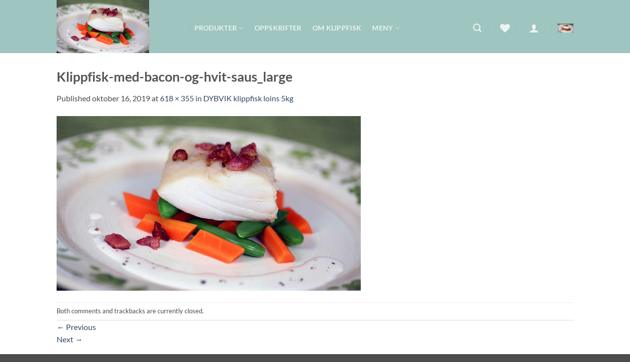

--- FILE ---
content_type: text/css
request_url: https://www.dybvik.no/wp-content/themes/flatsome-child/style.css?ver=3.1.6
body_size: 273
content:
/*
Theme Name: Flatsome Child Theme
Theme URI: http://flatsome.uxthemes.com/
Author: UX-Themes
Author URI: http://www.uxthemes.com/
Description: Multi-Purpose Responsive WooCommerce Theme
Version: 3.1.6
Template: flatsome
*/

/*************** ADD CUSTOM CSS HERE.   ***************/
@import 'fonts/caflisch_script/fonts.css';
.font-caflisch{
    font-family: 'CaflischScriptRegular';
}
.stars a.active, .star-rating::before, .woocommerce-page .star-rating::before, .star-rating span::before{
	color:#AA86AE!important;
}
.credits{
	background-color:#1b1c20;
	color:rgba(255, 255, 255, 0.5);
	font-size:12px;
}
.credits a{
	color:rgba(255, 255, 255, 0.5);
}
#footer .wpcf7-form{
	margin-top:30px;
}
#footer .wpcf7-form input[type="email"], 
#footer .wpcf7-form input[type="date"], 
#footer .wpcf7-form input[type="search"], 
#footer .wpcf7-form input[type="number"], 
#footer .wpcf7-form input[type="text"], 
#footer .wpcf7-form input[type="tel"],
#footer .wpcf7-form input[type="url"],
#footer .wpcf7-form input[type="password"]{
	border-radius:4em;
	background-color:rgba(255,255,255,0.7);
}
.wpcf7-form input[type="submit"]{
	border-radius:4em;
}
.icon-box-img svg[height="16"]{
	height:16px;
}
.icon-box-img svg[height="32"]{
	height:32px;
}
@media only screen and (max-width: 768px) {
	
}
@media only screen and (max-width: 667px) {
	
}
@media only screen and (min-width: 480px) and (max-width: 767px) {
	
}
@media only screen and (max-width: 480px) {
	
}
@media only screen and (max-width: 320px) {
	
}


--- FILE ---
content_type: text/css
request_url: https://www.dybvik.no/wp-content/themes/flatsome-child/fonts/caflisch_script/fonts.css
body_size: -132
content:
@font-face {
	font-family: 'CaflischScriptRegular';
	src: url('Caflisch Script Regular.eot');
	src: url('Caflisch Script Regular.woff') format('woff'), url('Caflisch Script Regular.ttf') format('truetype'), url('Caflisch Script Regular.svg') format('svg');
	font-weight: normal;
	font-style: normal;
}



--- FILE ---
content_type: text/plain
request_url: https://www.google-analytics.com/j/collect?v=1&_v=j102&aip=1&a=233163407&t=pageview&_s=1&dl=https%3A%2F%2Fwww.dybvik.no%2F%3Fattachment_id%3D7311&ul=en-us%40posix&dt=Klippfisk-med-bacon-og-hvit-saus_large%20-%20DYBVIK&sr=1280x720&vp=1280x720&_u=aGBAgEALAAAAACAMI~&jid=1162153851&gjid=1227488820&cid=2057957711.1768883327&tid=UA-85488910-1&_gid=821453398.1768883327&_slc=1&z=1519477194
body_size: -449
content:
2,cG-3N8VNNELNV